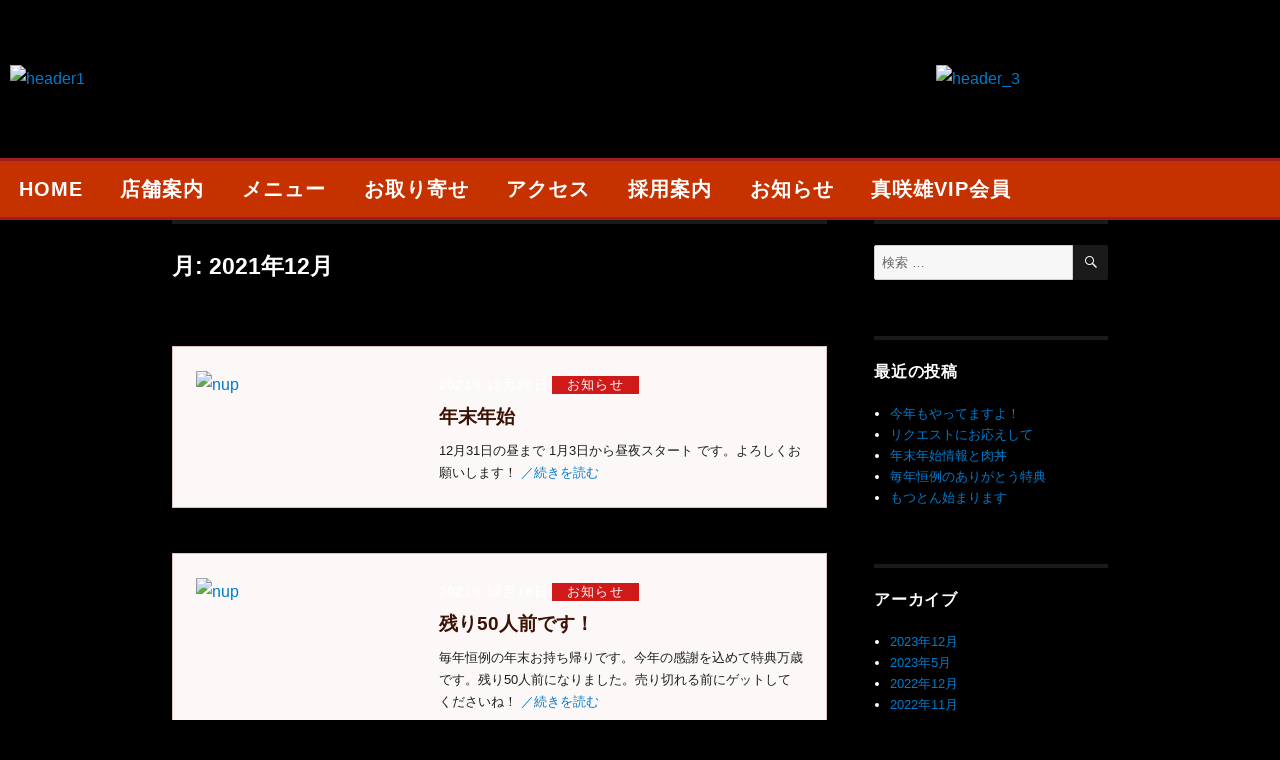

--- FILE ---
content_type: text/html; charset=UTF-8
request_url: https://www.ramen-masao.com/2021/12/
body_size: 10476
content:
<!DOCTYPE html>
<html lang="ja" class="no-js">
<head>
<!-- Google tag (gtag.js) -->
<script async src="https://www.googletagmanager.com/gtag/js?id=G-4DCZS47EQT"></script>
<script>
window.dataLayer = window.dataLayer || [];
function gtag(){dataLayer.push(arguments);}
gtag('js', new Date());
gtag('config', 'G-4DCZS47EQT');
</script>
<meta charset="UTF-8">
<meta name="viewport" content="width=device-width, initial-scale=1">
<link rel="profile" href="http://gmpg.org/xfn/11">
<script>(function(html){html.className = html.className.replace(/\bno-js\b/,'js')})(document.documentElement);</script>
<meta name='robots' content='noindex, follow' />
<!-- This site is optimized with the Yoast SEO plugin v26.8 - https://yoast.com/product/yoast-seo-wordpress/ -->
<title>12月 2021 - 博多とんこつ真咲雄 | 滋賀県草津市の博多本場の豚骨らーめん</title>
<meta property="og:locale" content="ja_JP" />
<meta property="og:type" content="website" />
<meta property="og:title" content="12月 2021 - 博多とんこつ真咲雄 | 滋賀県草津市の博多本場の豚骨らーめん" />
<meta property="og:url" content="https://www.ramen-masao.com/2021/12/" />
<meta property="og:site_name" content="博多とんこつ真咲雄 | 滋賀県草津市の博多本場の豚骨らーめん" />
<meta name="twitter:card" content="summary_large_image" />
<script type="application/ld+json" class="yoast-schema-graph">{"@context":"https://schema.org","@graph":[{"@type":"CollectionPage","@id":"https://www.ramen-masao.com/2021/12/","url":"https://www.ramen-masao.com/2021/12/","name":"12月 2021 - 博多とんこつ真咲雄 | 滋賀県草津市の博多本場の豚骨らーめん","isPartOf":{"@id":"https://www.ramen-masao.com/#website"},"breadcrumb":{"@id":"https://www.ramen-masao.com/2021/12/#breadcrumb"},"inLanguage":"ja"},{"@type":"BreadcrumbList","@id":"https://www.ramen-masao.com/2021/12/#breadcrumb","itemListElement":[{"@type":"ListItem","position":1,"name":"ホーム","item":"https://www.ramen-masao.com/"},{"@type":"ListItem","position":2,"name":"アーカイブ: 12月 2021"}]},{"@type":"WebSite","@id":"https://www.ramen-masao.com/#website","url":"https://www.ramen-masao.com/","name":"博多とんこつ真咲雄 | 滋賀県草津市の博多本場の豚骨らーめん","description":"Just another WordPress site","potentialAction":[{"@type":"SearchAction","target":{"@type":"EntryPoint","urlTemplate":"https://www.ramen-masao.com/?s={search_term_string}"},"query-input":{"@type":"PropertyValueSpecification","valueRequired":true,"valueName":"search_term_string"}}],"inLanguage":"ja"}]}</script>
<!-- / Yoast SEO plugin. -->
<link rel='dns-prefetch' href='//fonts.googleapis.com' />
<link rel="alternate" type="application/rss+xml" title="博多とんこつ真咲雄 | 滋賀県草津市の博多本場の豚骨らーめん &raquo; フィード" href="https://www.ramen-masao.com/feed/" />
<style id='wp-img-auto-sizes-contain-inline-css' type='text/css'>
img:is([sizes=auto i],[sizes^="auto," i]){contain-intrinsic-size:3000px 1500px}
/*# sourceURL=wp-img-auto-sizes-contain-inline-css */
</style>
<link rel='stylesheet' id='wp-block-library-css' href='//www.ramen-masao.com/wp-content/cache/wpfc-minified/1z9scvp8/hk3ct.css' type='text/css' media='all' />
<style id='classic-theme-styles-inline-css' type='text/css'>
/*! This file is auto-generated */
.wp-block-button__link{color:#fff;background-color:#32373c;border-radius:9999px;box-shadow:none;text-decoration:none;padding:calc(.667em + 2px) calc(1.333em + 2px);font-size:1.125em}.wp-block-file__button{background:#32373c;color:#fff;text-decoration:none}
/*# sourceURL=/wp-includes/css/classic-themes.min.css */
</style>
<style id='global-styles-inline-css' type='text/css'>
:root{--wp--preset--aspect-ratio--square: 1;--wp--preset--aspect-ratio--4-3: 4/3;--wp--preset--aspect-ratio--3-4: 3/4;--wp--preset--aspect-ratio--3-2: 3/2;--wp--preset--aspect-ratio--2-3: 2/3;--wp--preset--aspect-ratio--16-9: 16/9;--wp--preset--aspect-ratio--9-16: 9/16;--wp--preset--color--black: #000000;--wp--preset--color--cyan-bluish-gray: #abb8c3;--wp--preset--color--white: #ffffff;--wp--preset--color--pale-pink: #f78da7;--wp--preset--color--vivid-red: #cf2e2e;--wp--preset--color--luminous-vivid-orange: #ff6900;--wp--preset--color--luminous-vivid-amber: #fcb900;--wp--preset--color--light-green-cyan: #7bdcb5;--wp--preset--color--vivid-green-cyan: #00d084;--wp--preset--color--pale-cyan-blue: #8ed1fc;--wp--preset--color--vivid-cyan-blue: #0693e3;--wp--preset--color--vivid-purple: #9b51e0;--wp--preset--gradient--vivid-cyan-blue-to-vivid-purple: linear-gradient(135deg,rgb(6,147,227) 0%,rgb(155,81,224) 100%);--wp--preset--gradient--light-green-cyan-to-vivid-green-cyan: linear-gradient(135deg,rgb(122,220,180) 0%,rgb(0,208,130) 100%);--wp--preset--gradient--luminous-vivid-amber-to-luminous-vivid-orange: linear-gradient(135deg,rgb(252,185,0) 0%,rgb(255,105,0) 100%);--wp--preset--gradient--luminous-vivid-orange-to-vivid-red: linear-gradient(135deg,rgb(255,105,0) 0%,rgb(207,46,46) 100%);--wp--preset--gradient--very-light-gray-to-cyan-bluish-gray: linear-gradient(135deg,rgb(238,238,238) 0%,rgb(169,184,195) 100%);--wp--preset--gradient--cool-to-warm-spectrum: linear-gradient(135deg,rgb(74,234,220) 0%,rgb(151,120,209) 20%,rgb(207,42,186) 40%,rgb(238,44,130) 60%,rgb(251,105,98) 80%,rgb(254,248,76) 100%);--wp--preset--gradient--blush-light-purple: linear-gradient(135deg,rgb(255,206,236) 0%,rgb(152,150,240) 100%);--wp--preset--gradient--blush-bordeaux: linear-gradient(135deg,rgb(254,205,165) 0%,rgb(254,45,45) 50%,rgb(107,0,62) 100%);--wp--preset--gradient--luminous-dusk: linear-gradient(135deg,rgb(255,203,112) 0%,rgb(199,81,192) 50%,rgb(65,88,208) 100%);--wp--preset--gradient--pale-ocean: linear-gradient(135deg,rgb(255,245,203) 0%,rgb(182,227,212) 50%,rgb(51,167,181) 100%);--wp--preset--gradient--electric-grass: linear-gradient(135deg,rgb(202,248,128) 0%,rgb(113,206,126) 100%);--wp--preset--gradient--midnight: linear-gradient(135deg,rgb(2,3,129) 0%,rgb(40,116,252) 100%);--wp--preset--font-size--small: 13px;--wp--preset--font-size--medium: 20px;--wp--preset--font-size--large: 36px;--wp--preset--font-size--x-large: 42px;--wp--preset--spacing--20: 0.44rem;--wp--preset--spacing--30: 0.67rem;--wp--preset--spacing--40: 1rem;--wp--preset--spacing--50: 1.5rem;--wp--preset--spacing--60: 2.25rem;--wp--preset--spacing--70: 3.38rem;--wp--preset--spacing--80: 5.06rem;--wp--preset--shadow--natural: 6px 6px 9px rgba(0, 0, 0, 0.2);--wp--preset--shadow--deep: 12px 12px 50px rgba(0, 0, 0, 0.4);--wp--preset--shadow--sharp: 6px 6px 0px rgba(0, 0, 0, 0.2);--wp--preset--shadow--outlined: 6px 6px 0px -3px rgb(255, 255, 255), 6px 6px rgb(0, 0, 0);--wp--preset--shadow--crisp: 6px 6px 0px rgb(0, 0, 0);}:where(.is-layout-flex){gap: 0.5em;}:where(.is-layout-grid){gap: 0.5em;}body .is-layout-flex{display: flex;}.is-layout-flex{flex-wrap: wrap;align-items: center;}.is-layout-flex > :is(*, div){margin: 0;}body .is-layout-grid{display: grid;}.is-layout-grid > :is(*, div){margin: 0;}:where(.wp-block-columns.is-layout-flex){gap: 2em;}:where(.wp-block-columns.is-layout-grid){gap: 2em;}:where(.wp-block-post-template.is-layout-flex){gap: 1.25em;}:where(.wp-block-post-template.is-layout-grid){gap: 1.25em;}.has-black-color{color: var(--wp--preset--color--black) !important;}.has-cyan-bluish-gray-color{color: var(--wp--preset--color--cyan-bluish-gray) !important;}.has-white-color{color: var(--wp--preset--color--white) !important;}.has-pale-pink-color{color: var(--wp--preset--color--pale-pink) !important;}.has-vivid-red-color{color: var(--wp--preset--color--vivid-red) !important;}.has-luminous-vivid-orange-color{color: var(--wp--preset--color--luminous-vivid-orange) !important;}.has-luminous-vivid-amber-color{color: var(--wp--preset--color--luminous-vivid-amber) !important;}.has-light-green-cyan-color{color: var(--wp--preset--color--light-green-cyan) !important;}.has-vivid-green-cyan-color{color: var(--wp--preset--color--vivid-green-cyan) !important;}.has-pale-cyan-blue-color{color: var(--wp--preset--color--pale-cyan-blue) !important;}.has-vivid-cyan-blue-color{color: var(--wp--preset--color--vivid-cyan-blue) !important;}.has-vivid-purple-color{color: var(--wp--preset--color--vivid-purple) !important;}.has-black-background-color{background-color: var(--wp--preset--color--black) !important;}.has-cyan-bluish-gray-background-color{background-color: var(--wp--preset--color--cyan-bluish-gray) !important;}.has-white-background-color{background-color: var(--wp--preset--color--white) !important;}.has-pale-pink-background-color{background-color: var(--wp--preset--color--pale-pink) !important;}.has-vivid-red-background-color{background-color: var(--wp--preset--color--vivid-red) !important;}.has-luminous-vivid-orange-background-color{background-color: var(--wp--preset--color--luminous-vivid-orange) !important;}.has-luminous-vivid-amber-background-color{background-color: var(--wp--preset--color--luminous-vivid-amber) !important;}.has-light-green-cyan-background-color{background-color: var(--wp--preset--color--light-green-cyan) !important;}.has-vivid-green-cyan-background-color{background-color: var(--wp--preset--color--vivid-green-cyan) !important;}.has-pale-cyan-blue-background-color{background-color: var(--wp--preset--color--pale-cyan-blue) !important;}.has-vivid-cyan-blue-background-color{background-color: var(--wp--preset--color--vivid-cyan-blue) !important;}.has-vivid-purple-background-color{background-color: var(--wp--preset--color--vivid-purple) !important;}.has-black-border-color{border-color: var(--wp--preset--color--black) !important;}.has-cyan-bluish-gray-border-color{border-color: var(--wp--preset--color--cyan-bluish-gray) !important;}.has-white-border-color{border-color: var(--wp--preset--color--white) !important;}.has-pale-pink-border-color{border-color: var(--wp--preset--color--pale-pink) !important;}.has-vivid-red-border-color{border-color: var(--wp--preset--color--vivid-red) !important;}.has-luminous-vivid-orange-border-color{border-color: var(--wp--preset--color--luminous-vivid-orange) !important;}.has-luminous-vivid-amber-border-color{border-color: var(--wp--preset--color--luminous-vivid-amber) !important;}.has-light-green-cyan-border-color{border-color: var(--wp--preset--color--light-green-cyan) !important;}.has-vivid-green-cyan-border-color{border-color: var(--wp--preset--color--vivid-green-cyan) !important;}.has-pale-cyan-blue-border-color{border-color: var(--wp--preset--color--pale-cyan-blue) !important;}.has-vivid-cyan-blue-border-color{border-color: var(--wp--preset--color--vivid-cyan-blue) !important;}.has-vivid-purple-border-color{border-color: var(--wp--preset--color--vivid-purple) !important;}.has-vivid-cyan-blue-to-vivid-purple-gradient-background{background: var(--wp--preset--gradient--vivid-cyan-blue-to-vivid-purple) !important;}.has-light-green-cyan-to-vivid-green-cyan-gradient-background{background: var(--wp--preset--gradient--light-green-cyan-to-vivid-green-cyan) !important;}.has-luminous-vivid-amber-to-luminous-vivid-orange-gradient-background{background: var(--wp--preset--gradient--luminous-vivid-amber-to-luminous-vivid-orange) !important;}.has-luminous-vivid-orange-to-vivid-red-gradient-background{background: var(--wp--preset--gradient--luminous-vivid-orange-to-vivid-red) !important;}.has-very-light-gray-to-cyan-bluish-gray-gradient-background{background: var(--wp--preset--gradient--very-light-gray-to-cyan-bluish-gray) !important;}.has-cool-to-warm-spectrum-gradient-background{background: var(--wp--preset--gradient--cool-to-warm-spectrum) !important;}.has-blush-light-purple-gradient-background{background: var(--wp--preset--gradient--blush-light-purple) !important;}.has-blush-bordeaux-gradient-background{background: var(--wp--preset--gradient--blush-bordeaux) !important;}.has-luminous-dusk-gradient-background{background: var(--wp--preset--gradient--luminous-dusk) !important;}.has-pale-ocean-gradient-background{background: var(--wp--preset--gradient--pale-ocean) !important;}.has-electric-grass-gradient-background{background: var(--wp--preset--gradient--electric-grass) !important;}.has-midnight-gradient-background{background: var(--wp--preset--gradient--midnight) !important;}.has-small-font-size{font-size: var(--wp--preset--font-size--small) !important;}.has-medium-font-size{font-size: var(--wp--preset--font-size--medium) !important;}.has-large-font-size{font-size: var(--wp--preset--font-size--large) !important;}.has-x-large-font-size{font-size: var(--wp--preset--font-size--x-large) !important;}
:where(.wp-block-post-template.is-layout-flex){gap: 1.25em;}:where(.wp-block-post-template.is-layout-grid){gap: 1.25em;}
:where(.wp-block-term-template.is-layout-flex){gap: 1.25em;}:where(.wp-block-term-template.is-layout-grid){gap: 1.25em;}
:where(.wp-block-columns.is-layout-flex){gap: 2em;}:where(.wp-block-columns.is-layout-grid){gap: 2em;}
:root :where(.wp-block-pullquote){font-size: 1.5em;line-height: 1.6;}
/*# sourceURL=global-styles-inline-css */
</style>
<link rel='stylesheet' id='contact-form-7-css' href='//www.ramen-masao.com/wp-content/cache/wpfc-minified/e2dqiw3g/hk3ch.css' type='text/css' media='all' />
<link rel='stylesheet' id='twentysixteen-fonts-css' href='https://fonts.googleapis.com/css?family=Merriweather%3A400%2C700%2C900%2C400italic%2C700italic%2C900italic%7CMontserrat%3A400%2C700%7CInconsolata%3A400&#038;subset=latin%2Clatin-ext' type='text/css' media='all' />
<link rel='stylesheet' id='genericons-css' href='//www.ramen-masao.com/wp-content/cache/wpfc-minified/jqkgc8ig/hk3ch.css' type='text/css' media='all' />
<link rel='stylesheet' id='twentysixteen-style-css' href='//www.ramen-masao.com/wp-content/cache/wpfc-minified/k2y23h6i/hk3ch.css' type='text/css' media='all' />
<link rel='stylesheet' id='wp-featherlight-css' href='//www.ramen-masao.com/wp-content/cache/wpfc-minified/2qg3rzw5/hk3ch.css' type='text/css' media='all' />
<script type="text/javascript" src="https://www.ramen-masao.com/wp-includes/js/jquery/jquery.min.js?ver=3.7.1" id="jquery-core-js"></script>
<script type="text/javascript" src="https://www.ramen-masao.com/wp-includes/js/jquery/jquery-migrate.min.js?ver=3.4.1" id="jquery-migrate-js"></script>
<link rel="https://api.w.org/" href="https://www.ramen-masao.com/wp-json/" /><link rel="EditURI" type="application/rsd+xml" title="RSD" href="https://www.ramen-masao.com/xmlrpc.php?rsd" />
<meta name="generator" content="WordPress 6.9" />
<meta name="generator" content="Elementor 3.34.2; features: additional_custom_breakpoints; settings: css_print_method-external, google_font-enabled, font_display-auto">
<style>
.e-con.e-parent:nth-of-type(n+4):not(.e-lazyloaded):not(.e-no-lazyload),
.e-con.e-parent:nth-of-type(n+4):not(.e-lazyloaded):not(.e-no-lazyload) * {
background-image: none !important;
}
@media screen and (max-height: 1024px) {
.e-con.e-parent:nth-of-type(n+3):not(.e-lazyloaded):not(.e-no-lazyload),
.e-con.e-parent:nth-of-type(n+3):not(.e-lazyloaded):not(.e-no-lazyload) * {
background-image: none !important;
}
}
@media screen and (max-height: 640px) {
.e-con.e-parent:nth-of-type(n+2):not(.e-lazyloaded):not(.e-no-lazyload),
.e-con.e-parent:nth-of-type(n+2):not(.e-lazyloaded):not(.e-no-lazyload) * {
background-image: none !important;
}
}
</style>
<link rel="icon" href="https://www.ramen-masao.com/wp-content/uploads/2020/07/cropped-masao_fab-32x32.png" sizes="32x32" />
<link rel="icon" href="https://www.ramen-masao.com/wp-content/uploads/2020/07/cropped-masao_fab-192x192.png" sizes="192x192" />
<link rel="apple-touch-icon" href="https://www.ramen-masao.com/wp-content/uploads/2020/07/cropped-masao_fab-180x180.png" />
<meta name="msapplication-TileImage" content="https://www.ramen-masao.com/wp-content/uploads/2020/07/cropped-masao_fab-270x270.png" />
</head>
<body class="archive date wp-theme-analogengine wp-featherlight-captions hfeed elementor-default elementor-kit-1173">
<div id="page" class="site">
<div data-elementor-type="section" data-elementor-id="103" class="elementor elementor-103" data-elementor-post-type="elementor_library">
<section class="elementor-section elementor-top-section elementor-element elementor-element-96e314f elementor-section-stretched elementor-section-height-min-height elementor-hidden-phone elementor-section-boxed elementor-section-height-default elementor-section-items-middle" data-id="96e314f" data-element_type="section" data-settings="{&quot;stretch_section&quot;:&quot;section-stretched&quot;,&quot;background_background&quot;:&quot;classic&quot;}">
<div class="elementor-background-overlay"></div>
<div class="elementor-container elementor-column-gap-no">
<div class="elementor-column elementor-col-100 elementor-top-column elementor-element elementor-element-d340aff" data-id="d340aff" data-element_type="column">
<div class="elementor-widget-wrap elementor-element-populated">
<section class="elementor-section elementor-inner-section elementor-element elementor-element-4264f74 elementor-section-boxed elementor-section-height-default elementor-section-height-default" data-id="4264f74" data-element_type="section">
<div class="elementor-container elementor-column-gap-default">
<div class="elementor-column elementor-col-50 elementor-inner-column elementor-element elementor-element-31c9ac7" data-id="31c9ac7" data-element_type="column">
<div class="elementor-widget-wrap elementor-element-populated">
<div class="elementor-element elementor-element-c799387 elementor-widget elementor-widget-image" data-id="c799387" data-element_type="widget" data-widget_type="image.default">
<div class="elementor-widget-container">
<a href="/">
<img src="https://www.ramen-masao.com/wp-content/uploads/2018/04/header1.png" title="header1" alt="header1" loading="lazy" />								</a>
</div>
</div>
</div>
</div>
<div class="elementor-column elementor-col-50 elementor-inner-column elementor-element elementor-element-6a7a291" data-id="6a7a291" data-element_type="column">
<div class="elementor-widget-wrap elementor-element-populated">
<div class="elementor-element elementor-element-ae69e3f elementor-widget elementor-widget-image" data-id="ae69e3f" data-element_type="widget" data-widget_type="image.default">
<div class="elementor-widget-container">
<a href="tel:0775323476">
<img src="https://www.ramen-masao.com/wp-content/uploads/2018/05/header_3.png" title="header_3" alt="header_3" loading="lazy" />								</a>
</div>
</div>
</div>
</div>
</div>
</section>
</div>
</div>
</div>
</section>
<section class="elementor-section elementor-top-section elementor-element elementor-element-ddd12af elementor-section-stretched elementor-hidden-desktop elementor-hidden-tablet elementor-section-boxed elementor-section-height-default elementor-section-height-default" data-id="ddd12af" data-element_type="section" data-settings="{&quot;stretch_section&quot;:&quot;section-stretched&quot;}">
<div class="elementor-container elementor-column-gap-no">
<div class="elementor-column elementor-col-100 elementor-top-column elementor-element elementor-element-221f91d" data-id="221f91d" data-element_type="column">
<div class="elementor-widget-wrap elementor-element-populated">
<div class="elementor-element elementor-element-77d6e7b elementor-widget elementor-widget-image" data-id="77d6e7b" data-element_type="widget" data-widget_type="image.default">
<div class="elementor-widget-container">
<a href="/">
<img src="https://www.ramen-masao.com/wp-content/uploads/2018/04/mb_header4-1.jpg" title="mb_header4" alt="mb_header4" loading="lazy" />								</a>
</div>
</div>
<div class="elementor-element elementor-element-8935e60 elementor-widget elementor-widget-image" data-id="8935e60" data-element_type="widget" data-widget_type="image.default">
<div class="elementor-widget-container">
<a href="tel:077-532-3476">
<img src="https://www.ramen-masao.com/wp-content/uploads/2018/06/mb_header_tel.jpg" title="mb_header_tel" alt="mb_header_tel" loading="lazy" />								</a>
</div>
</div>
</div>
</div>
</div>
</section>
</div>
<div data-elementor-type="section" data-elementor-id="991" class="elementor elementor-991 elementor-bc-flex-widget" data-elementor-post-type="elementor_library">
<section class="elementor-section elementor-top-section elementor-element elementor-element-3de36047 elementor-section-stretched elementor-section-boxed elementor-section-height-default elementor-section-height-default" data-id="3de36047" data-element_type="section" data-settings="{&quot;stretch_section&quot;:&quot;section-stretched&quot;,&quot;background_background&quot;:&quot;classic&quot;}">
<div class="elementor-container elementor-column-gap-no">
<div class="elementor-column elementor-col-100 elementor-top-column elementor-element elementor-element-19eda86b" data-id="19eda86b" data-element_type="column">
<div class="elementor-widget-wrap elementor-element-populated">
<div class="elementor-element elementor-element-5a997790 elementor-nav-menu__align-justify elementor-nav-menu--stretch elementor-nav-menu--dropdown-tablet elementor-nav-menu__text-align-aside elementor-nav-menu--toggle elementor-nav-menu--burger elementor-widget elementor-widget-nav-menu" data-id="5a997790" data-element_type="widget" data-settings="{&quot;full_width&quot;:&quot;stretch&quot;,&quot;layout&quot;:&quot;horizontal&quot;,&quot;submenu_icon&quot;:{&quot;value&quot;:&quot;&lt;i class=\&quot;fas fa-caret-down\&quot; aria-hidden=\&quot;true\&quot;&gt;&lt;\/i&gt;&quot;,&quot;library&quot;:&quot;fa-solid&quot;},&quot;toggle&quot;:&quot;burger&quot;}" data-widget_type="nav-menu.default">
<div class="elementor-widget-container">
<nav aria-label="メニュー" class="elementor-nav-menu--main elementor-nav-menu__container elementor-nav-menu--layout-horizontal e--pointer-background e--animation-fade">
<ul id="menu-1-5a997790" class="elementor-nav-menu"><li class="menu-item menu-item-type-post_type menu-item-object-page menu-item-home menu-item-65"><a href="https://www.ramen-masao.com/" class="elementor-item">HOME</a></li>
<li class="menu-item menu-item-type-post_type menu-item-object-page menu-item-955"><a href="https://www.ramen-masao.com/shop/" class="elementor-item">店舗案内</a></li>
<li class="menu-item menu-item-type-post_type menu-item-object-page menu-item-524"><a href="https://www.ramen-masao.com/menu/" class="elementor-item">メニュー</a></li>
<li class="menu-item menu-item-type-custom menu-item-object-custom menu-item-1165"><a href="https://ramenmasao.buyshop.jp/" class="elementor-item">お取り寄せ</a></li>
<li class="menu-item menu-item-type-post_type menu-item-object-page menu-item-63"><a href="https://www.ramen-masao.com/access/" class="elementor-item">アクセス</a></li>
<li class="menu-item menu-item-type-post_type menu-item-object-page menu-item-930"><a href="https://www.ramen-masao.com/recruit/" class="elementor-item">採用案内</a></li>
<li class="menu-item menu-item-type-taxonomy menu-item-object-category menu-item-has-children menu-item-1070"><a href="https://www.ramen-masao.com/category/news/" class="elementor-item">お知らせ</a>
<ul class="sub-menu elementor-nav-menu--dropdown">
<li class="menu-item menu-item-type-taxonomy menu-item-object-category menu-item-1113"><a href="https://www.ramen-masao.com/category/news/" class="elementor-sub-item">お知らせ</a></li>
<li class="menu-item menu-item-type-taxonomy menu-item-object-category menu-item-1071"><a href="https://www.ramen-masao.com/category/blog/" class="elementor-sub-item">ブログ</a></li>
</ul>
</li>
<li class="menu-item menu-item-type-post_type menu-item-object-page menu-item-1114"><a href="https://www.ramen-masao.com/mail-magazine/" class="elementor-item">真咲雄VIP会員</a></li>
</ul>			</nav>
<div class="elementor-menu-toggle" role="button" tabindex="0" aria-label="Menu Toggle" aria-expanded="false">
<i aria-hidden="true" role="presentation" class="elementor-menu-toggle__icon--open eicon-menu-bar"></i><i aria-hidden="true" role="presentation" class="elementor-menu-toggle__icon--close eicon-close"></i>		</div>
<nav class="elementor-nav-menu--dropdown elementor-nav-menu__container" aria-hidden="true">
<ul id="menu-2-5a997790" class="elementor-nav-menu"><li class="menu-item menu-item-type-post_type menu-item-object-page menu-item-home menu-item-65"><a href="https://www.ramen-masao.com/" class="elementor-item" tabindex="-1">HOME</a></li>
<li class="menu-item menu-item-type-post_type menu-item-object-page menu-item-955"><a href="https://www.ramen-masao.com/shop/" class="elementor-item" tabindex="-1">店舗案内</a></li>
<li class="menu-item menu-item-type-post_type menu-item-object-page menu-item-524"><a href="https://www.ramen-masao.com/menu/" class="elementor-item" tabindex="-1">メニュー</a></li>
<li class="menu-item menu-item-type-custom menu-item-object-custom menu-item-1165"><a href="https://ramenmasao.buyshop.jp/" class="elementor-item" tabindex="-1">お取り寄せ</a></li>
<li class="menu-item menu-item-type-post_type menu-item-object-page menu-item-63"><a href="https://www.ramen-masao.com/access/" class="elementor-item" tabindex="-1">アクセス</a></li>
<li class="menu-item menu-item-type-post_type menu-item-object-page menu-item-930"><a href="https://www.ramen-masao.com/recruit/" class="elementor-item" tabindex="-1">採用案内</a></li>
<li class="menu-item menu-item-type-taxonomy menu-item-object-category menu-item-has-children menu-item-1070"><a href="https://www.ramen-masao.com/category/news/" class="elementor-item" tabindex="-1">お知らせ</a>
<ul class="sub-menu elementor-nav-menu--dropdown">
<li class="menu-item menu-item-type-taxonomy menu-item-object-category menu-item-1113"><a href="https://www.ramen-masao.com/category/news/" class="elementor-sub-item" tabindex="-1">お知らせ</a></li>
<li class="menu-item menu-item-type-taxonomy menu-item-object-category menu-item-1071"><a href="https://www.ramen-masao.com/category/blog/" class="elementor-sub-item" tabindex="-1">ブログ</a></li>
</ul>
</li>
<li class="menu-item menu-item-type-post_type menu-item-object-page menu-item-1114"><a href="https://www.ramen-masao.com/mail-magazine/" class="elementor-item" tabindex="-1">真咲雄VIP会員</a></li>
</ul>			</nav>
</div>
</div>
</div>
</div>
</div>
</section>
</div>
<div class="site-inner">
<div id="content" class="site-content">
<div id="primary" class="content-area">
<main id="main" class="site-main" role="main">
<header class="page-header">
<h1 class="page-title">月: <span>2021年12月</span></h1>			</header><!-- .page-header -->
<article id="post-1347" class="post-1347 post type-post status-publish format-standard hentry category-news">
<div id="newsbox_t">
<li>
<div class="img">
<a href="https://www.ramen-masao.com/%e5%b9%b4%e6%9c%ab%e5%b9%b4%e5%a7%8b/"><img fetchpriority="high" src="https://www.ramen-masao.com/wp-content/themes/analogengine/images/nup.jpg" alt="nup" width="300" height="200" /></a>
</div><!-- img -->
<div class="desc">
<time itemprop="startDate" class="entry-date" datetime="2021-12-26T03:57:20+00:00" pubdate="pubdate">2021年12月26日</time>
<a href="https://www.ramen-masao.com/category/news" class="lcat lcats6" itemprop="keywords">お知らせ</a>
<a href="https://www.ramen-masao.com/%e5%b9%b4%e6%9c%ab%e5%b9%b4%e5%a7%8b/"rel="bookmark" class="title">年末年始</a>
<div class="content">12月31日の昼まで
1月3日から昼夜スタート
です。よろしくお願いします！		<a href="https://www.ramen-masao.com/%e5%b9%b4%e6%9c%ab%e5%b9%b4%e5%a7%8b/"rel="bookmark" class="continue">／続きを読む</a>
</div>
</div><!-- desc -->
</li>
</div><!-- newsbox_t -->
</article><!-- #post-## -->
<article id="post-1345" class="post-1345 post type-post status-publish format-standard hentry category-news">
<div id="newsbox_t">
<li>
<div class="img">
<a href="https://www.ramen-masao.com/%e6%ae%8b%e3%82%8a50%e4%ba%ba%e5%89%8d%e3%81%a7%e3%81%99%ef%bc%81/"><img fetchpriority="high" src="https://www.ramen-masao.com/wp-content/themes/analogengine/images/nup.jpg" alt="nup" width="300" height="200" /></a>
</div><!-- img -->
<div class="desc">
<time itemprop="startDate" class="entry-date" datetime="2021-12-18T21:01:46+00:00" pubdate="pubdate">2021年12月18日</time>
<a href="https://www.ramen-masao.com/category/news" class="lcat lcats6" itemprop="keywords">お知らせ</a>
<a href="https://www.ramen-masao.com/%e6%ae%8b%e3%82%8a50%e4%ba%ba%e5%89%8d%e3%81%a7%e3%81%99%ef%bc%81/"rel="bookmark" class="title">残り50人前です！</a>
<div class="content">毎年恒例の年末お持ち帰りです。今年の感謝を込めて特典万歳です。残り50人前になりました。売り切れる前にゲットしてくださいね！		<a href="https://www.ramen-masao.com/%e6%ae%8b%e3%82%8a50%e4%ba%ba%e5%89%8d%e3%81%a7%e3%81%99%ef%bc%81/"rel="bookmark" class="continue">／続きを読む</a>
</div>
</div><!-- desc -->
</li>
</div><!-- newsbox_t -->
</article><!-- #post-## -->
</main><!-- .site-main -->
</div><!-- .content-area -->
<aside id="secondary" class="sidebar widget-area" role="complementary">
<section id="search-2" class="widget widget_search">
<form role="search" method="get" class="search-form" action="https://www.ramen-masao.com/">
<label>
<span class="screen-reader-text">検索:</span>
<input type="search" class="search-field" placeholder="検索 &hellip;" value="" name="s" />
</label>
<button type="submit" class="search-submit"><span class="screen-reader-text">検索</span></button>
</form>
</section>
<section id="recent-posts-2" class="widget widget_recent_entries">
<h2 class="widget-title">最近の投稿</h2>
<ul>
<li>
<a href="https://www.ramen-masao.com/%e4%bb%8a%e5%b9%b4%e3%82%82%e3%82%84%e3%81%a3%e3%81%a6%e3%81%be%e3%81%99%e3%82%88%ef%bc%81/">今年もやってますよ！</a>
</li>
<li>
<a href="https://www.ramen-masao.com/%e3%83%aa%e3%82%af%e3%82%a8%e3%82%b9%e3%83%88%e3%81%ab%e3%81%8a%e5%bf%9c%e3%81%88%e3%81%97%e3%81%a6/">リクエストにお応えして</a>
</li>
<li>
<a href="https://www.ramen-masao.com/%e5%b9%b4%e6%9c%ab%e5%b9%b4%e5%a7%8b%e6%83%85%e5%a0%b1%e3%81%a8%e8%82%89%e4%b8%bc/">年末年始情報と肉丼</a>
</li>
<li>
<a href="https://www.ramen-masao.com/%e6%af%8e%e5%b9%b4%e6%81%92%e4%be%8b%e3%81%ae%e3%81%82%e3%82%8a%e3%81%8c%e3%81%a8%e3%81%86%e7%89%b9%e5%85%b8/">毎年恒例のありがとう特典</a>
</li>
<li>
<a href="https://www.ramen-masao.com/%e3%82%82%e3%81%a4%e3%81%a8%e3%82%93%e5%a7%8b%e3%81%be%e3%82%8a%e3%81%be%e3%81%99/">もつとん始まります</a>
</li>
</ul>
</section><section id="archives-2" class="widget widget_archive"><h2 class="widget-title">アーカイブ</h2>
<ul>
<li><a href='https://www.ramen-masao.com/2023/12/'>2023年12月</a></li>
<li><a href='https://www.ramen-masao.com/2023/05/'>2023年5月</a></li>
<li><a href='https://www.ramen-masao.com/2022/12/'>2022年12月</a></li>
<li><a href='https://www.ramen-masao.com/2022/11/'>2022年11月</a></li>
<li><a href='https://www.ramen-masao.com/2022/10/'>2022年10月</a></li>
<li><a href='https://www.ramen-masao.com/2022/05/'>2022年5月</a></li>
<li><a href='https://www.ramen-masao.com/2022/04/'>2022年4月</a></li>
<li><a href='https://www.ramen-masao.com/2022/03/'>2022年3月</a></li>
<li><a href='https://www.ramen-masao.com/2022/01/'>2022年1月</a></li>
<li><a href='https://www.ramen-masao.com/2021/12/' aria-current="page">2021年12月</a></li>
<li><a href='https://www.ramen-masao.com/2021/01/'>2021年1月</a></li>
<li><a href='https://www.ramen-masao.com/2020/12/'>2020年12月</a></li>
<li><a href='https://www.ramen-masao.com/2020/11/'>2020年11月</a></li>
<li><a href='https://www.ramen-masao.com/2020/10/'>2020年10月</a></li>
<li><a href='https://www.ramen-masao.com/2020/09/'>2020年9月</a></li>
<li><a href='https://www.ramen-masao.com/2020/08/'>2020年8月</a></li>
<li><a href='https://www.ramen-masao.com/2020/06/'>2020年6月</a></li>
<li><a href='https://www.ramen-masao.com/2020/05/'>2020年5月</a></li>
<li><a href='https://www.ramen-masao.com/2020/03/'>2020年3月</a></li>
<li><a href='https://www.ramen-masao.com/2020/02/'>2020年2月</a></li>
<li><a href='https://www.ramen-masao.com/2020/01/'>2020年1月</a></li>
<li><a href='https://www.ramen-masao.com/2019/12/'>2019年12月</a></li>
<li><a href='https://www.ramen-masao.com/2019/11/'>2019年11月</a></li>
<li><a href='https://www.ramen-masao.com/2019/09/'>2019年9月</a></li>
<li><a href='https://www.ramen-masao.com/2019/08/'>2019年8月</a></li>
<li><a href='https://www.ramen-masao.com/2019/07/'>2019年7月</a></li>
<li><a href='https://www.ramen-masao.com/2019/06/'>2019年6月</a></li>
<li><a href='https://www.ramen-masao.com/2018/10/'>2018年10月</a></li>
<li><a href='https://www.ramen-masao.com/2018/07/'>2018年7月</a></li>
</ul>
</section><section id="categories-2" class="widget widget_categories"><h2 class="widget-title">カテゴリー</h2>
<ul>
<li class="cat-item cat-item-6"><a href="https://www.ramen-masao.com/category/news/">お知らせ</a>
</li>
<li class="cat-item cat-item-5"><a href="https://www.ramen-masao.com/category/blog/">ブログ</a>
</li>
</ul>
</section><section id="meta-2" class="widget widget_meta"><h2 class="widget-title">メタ情報</h2>
<ul>
<li><a rel="nofollow" href="https://www.ramen-masao.com/wp-login.php">ログイン</a></li>
<li><a href="https://www.ramen-masao.com/feed/">投稿フィード</a></li>
<li><a href="https://www.ramen-masao.com/comments/feed/">コメントフィード</a></li>
<li><a href="https://ja.wordpress.org/">WordPress.org</a></li>
</ul>
</section>	</aside><!-- .sidebar .widget-area -->

</div><!-- .site-content -->
<div data-elementor-type="section" data-elementor-id="137" class="elementor elementor-137" data-elementor-post-type="elementor_library">
<section class="elementor-section elementor-top-section elementor-element elementor-element-84c2179 elementor-section-stretched elementor-section-boxed elementor-section-height-default elementor-section-height-default" data-id="84c2179" data-element_type="section" data-settings="{&quot;stretch_section&quot;:&quot;section-stretched&quot;,&quot;background_background&quot;:&quot;classic&quot;}">
<div class="elementor-background-overlay"></div>
<div class="elementor-container elementor-column-gap-default">
<div class="elementor-column elementor-col-100 elementor-top-column elementor-element elementor-element-30548f8" data-id="30548f8" data-element_type="column">
<div class="elementor-widget-wrap elementor-element-populated">
<section class="elementor-section elementor-inner-section elementor-element elementor-element-8623370 elementor-section-boxed elementor-section-height-default elementor-section-height-default" data-id="8623370" data-element_type="section">
<div class="elementor-container elementor-column-gap-no">
<div class="elementor-column elementor-col-33 elementor-inner-column elementor-element elementor-element-e3b88ab" data-id="e3b88ab" data-element_type="column">
<div class="elementor-widget-wrap elementor-element-populated">
<div class="elementor-element elementor-element-5565c19 elementor-widget elementor-widget-image" data-id="5565c19" data-element_type="widget" data-widget_type="image.default">
<div class="elementor-widget-container">
<a href="/">
<img src="https://www.ramen-masao.com/wp-content/uploads/2018/04/footer1.png" title="footer1" alt="footer1" loading="lazy" />								</a>
</div>
</div>
</div>
</div>
<div class="elementor-column elementor-col-33 elementor-inner-column elementor-element elementor-element-6599fa1" data-id="6599fa1" data-element_type="column">
<div class="elementor-widget-wrap elementor-element-populated">
<div class="elementor-element elementor-element-a0b6257 elementor-widget elementor-widget-image" data-id="a0b6257" data-element_type="widget" data-widget_type="image.default">
<div class="elementor-widget-container">
<img src="https://www.ramen-masao.com/wp-content/uploads/2018/05/footer-time.png" title="footer-time" alt="footer-time" loading="lazy" />															</div>
</div>
</div>
</div>
<div class="elementor-column elementor-col-33 elementor-inner-column elementor-element elementor-element-de8a03c" data-id="de8a03c" data-element_type="column">
<div class="elementor-widget-wrap elementor-element-populated">
<div class="elementor-element elementor-element-2aa7837 elementor-hidden-desktop elementor-hidden-tablet elementor-widget elementor-widget-spacer" data-id="2aa7837" data-element_type="widget" data-widget_type="spacer.default">
<div class="elementor-widget-container">
<div class="elementor-spacer">
<div class="elementor-spacer-inner"></div>
</div>
</div>
</div>
<div class="elementor-element elementor-element-2e8cd8f elementor-widget elementor-widget-image" data-id="2e8cd8f" data-element_type="widget" data-widget_type="image.default">
<div class="elementor-widget-container">
<img src="https://www.ramen-masao.com/wp-content/uploads/2018/05/footer_4.png" title="footer_4" alt="footer_4" loading="lazy" />															</div>
</div>
</div>
</div>
</div>
</section>
</div>
</div>
</div>
</section>
</div>
</div><!-- .site-inner -->
</div><!-- .site -->
<script type="speculationrules">
{"prefetch":[{"source":"document","where":{"and":[{"href_matches":"/*"},{"not":{"href_matches":["/wp-*.php","/wp-admin/*","/wp-content/uploads/*","/wp-content/*","/wp-content/plugins/*","/wp-content/themes/analogengine/*","/*\\?(.+)"]}},{"not":{"selector_matches":"a[rel~=\"nofollow\"]"}},{"not":{"selector_matches":".no-prefetch, .no-prefetch a"}}]},"eagerness":"conservative"}]}
</script>
<script>
const lazyloadRunObserver = () => {
const lazyloadBackgrounds = document.querySelectorAll( `.e-con.e-parent:not(.e-lazyloaded)` );
const lazyloadBackgroundObserver = new IntersectionObserver( ( entries ) => {
entries.forEach( ( entry ) => {
if ( entry.isIntersecting ) {
let lazyloadBackground = entry.target;
if( lazyloadBackground ) {
lazyloadBackground.classList.add( 'e-lazyloaded' );
}
lazyloadBackgroundObserver.unobserve( entry.target );
}
});
}, { rootMargin: '200px 0px 200px 0px' } );
lazyloadBackgrounds.forEach( ( lazyloadBackground ) => {
lazyloadBackgroundObserver.observe( lazyloadBackground );
} );
};
const events = [
'DOMContentLoaded',
'elementor/lazyload/observe',
];
events.forEach( ( event ) => {
document.addEventListener( event, lazyloadRunObserver );
} );
</script>
<link rel='stylesheet' id='elementor-frontend-css' href='//www.ramen-masao.com/wp-content/cache/wpfc-minified/kwp9u7r1/hk3ch.css' type='text/css' media='all' />
<link rel='stylesheet' id='elementor-post-103-css' href='https://www.ramen-masao.com/wp-content/uploads/elementor/css/post-103.css?ver=1768947115' type='text/css' media='all' />
<link rel='stylesheet' id='elementor-post-991-css' href='https://www.ramen-masao.com/wp-content/uploads/elementor/css/post-991.css?ver=1768946836' type='text/css' media='all' />
<link rel='stylesheet' id='widget-nav-menu-css' href='//www.ramen-masao.com/wp-content/cache/wpfc-minified/mkpnp93b/hk3ch.css' type='text/css' media='all' />
<link rel='stylesheet' id='elementor-post-137-css' href='https://www.ramen-masao.com/wp-content/uploads/elementor/css/post-137.css?ver=1768946836' type='text/css' media='all' />
<link rel='stylesheet' id='elementor-icons-css' href='//www.ramen-masao.com/wp-content/cache/wpfc-minified/k0dzlaqm/hk3ch.css' type='text/css' media='all' />
<link rel='stylesheet' id='elementor-post-1173-css' href='https://www.ramen-masao.com/wp-content/uploads/elementor/css/post-1173.css?ver=1768946836' type='text/css' media='all' />
<link rel='stylesheet' id='font-awesome-5-all-css' href='//www.ramen-masao.com/wp-content/cache/wpfc-minified/l9riud8r/hk3ch.css' type='text/css' media='all' />
<link rel='stylesheet' id='font-awesome-4-shim-css' href='//www.ramen-masao.com/wp-content/cache/wpfc-minified/8uebooon/hk3ch.css' type='text/css' media='all' />
<link rel='stylesheet' id='elementor-gf-local-roboto-css' href='//www.ramen-masao.com/wp-content/cache/wpfc-minified/893mpqcn/hk3ch.css' type='text/css' media='all' />
<link rel='stylesheet' id='elementor-gf-local-robotoslab-css' href='//www.ramen-masao.com/wp-content/cache/wpfc-minified/q6vbm5qv/hk3ch.css' type='text/css' media='all' />
<link rel='stylesheet' id='elementor-icons-shared-0-css' href='//www.ramen-masao.com/wp-content/cache/wpfc-minified/q7edv3ki/hk3ch.css' type='text/css' media='all' />
<link rel='stylesheet' id='elementor-icons-fa-solid-css' href='//www.ramen-masao.com/wp-content/cache/wpfc-minified/dq230x20/hk3ch.css' type='text/css' media='all' />
<script type="text/javascript" src="https://www.ramen-masao.com/wp-includes/js/dist/hooks.min.js?ver=dd5603f07f9220ed27f1" id="wp-hooks-js"></script>
<script type="text/javascript" src="https://www.ramen-masao.com/wp-includes/js/dist/i18n.min.js?ver=c26c3dc7bed366793375" id="wp-i18n-js"></script>
<script type="text/javascript" id="wp-i18n-js-after">
/* <![CDATA[ */
wp.i18n.setLocaleData( { 'text direction\u0004ltr': [ 'ltr' ] } );
//# sourceURL=wp-i18n-js-after
/* ]]> */
</script>
<script type="text/javascript" src="https://www.ramen-masao.com/wp-content/plugins/contact-form-7/includes/swv/js/index.js?ver=6.1.4" id="swv-js"></script>
<script type="text/javascript" id="contact-form-7-js-translations">
/* <![CDATA[ */
( function( domain, translations ) {
var localeData = translations.locale_data[ domain ] || translations.locale_data.messages;
localeData[""].domain = domain;
wp.i18n.setLocaleData( localeData, domain );
} )( "contact-form-7", {"translation-revision-date":"2025-11-30 08:12:23+0000","generator":"GlotPress\/4.0.3","domain":"messages","locale_data":{"messages":{"":{"domain":"messages","plural-forms":"nplurals=1; plural=0;","lang":"ja_JP"},"This contact form is placed in the wrong place.":["\u3053\u306e\u30b3\u30f3\u30bf\u30af\u30c8\u30d5\u30a9\u30fc\u30e0\u306f\u9593\u9055\u3063\u305f\u4f4d\u7f6e\u306b\u7f6e\u304b\u308c\u3066\u3044\u307e\u3059\u3002"],"Error:":["\u30a8\u30e9\u30fc:"]}},"comment":{"reference":"includes\/js\/index.js"}} );
//# sourceURL=contact-form-7-js-translations
/* ]]> */
</script>
<script type="text/javascript" id="contact-form-7-js-before">
/* <![CDATA[ */
var wpcf7 = {
"api": {
"root": "https:\/\/www.ramen-masao.com\/wp-json\/",
"namespace": "contact-form-7\/v1"
}
};
//# sourceURL=contact-form-7-js-before
/* ]]> */
</script>
<script type="text/javascript" src="https://www.ramen-masao.com/wp-content/plugins/contact-form-7/includes/js/index.js?ver=6.1.4" id="contact-form-7-js"></script>
<script type="text/javascript" src="https://www.ramen-masao.com/wp-content/themes/analogengine/js/skip-link-focus-fix.js?ver=20160816" id="twentysixteen-skip-link-focus-fix-js"></script>
<script type="text/javascript" id="twentysixteen-script-js-extra">
/* <![CDATA[ */
var screenReaderText = {"expand":"\u30b5\u30d6\u30e1\u30cb\u30e5\u30fc\u3092\u5c55\u958b","collapse":"\u30b5\u30d6\u30e1\u30cb\u30e5\u30fc\u3092\u9589\u3058\u308b"};
//# sourceURL=twentysixteen-script-js-extra
/* ]]> */
</script>
<script type="text/javascript" src="https://www.ramen-masao.com/wp-content/themes/analogengine/js/functions.js?ver=20160816" id="twentysixteen-script-js"></script>
<script type="text/javascript" src="https://www.ramen-masao.com/wp-content/plugins/wp-featherlight/js/wpFeatherlight.pkgd.min.js?ver=1.3.4" id="wp-featherlight-js"></script>
<script type="text/javascript" src="https://www.ramen-masao.com/wp-content/plugins/elementor-pro/assets/lib/smartmenus/jquery.smartmenus.min.js?ver=1.2.1" id="smartmenus-js"></script>
<script type="text/javascript" src="https://www.ramen-masao.com/wp-content/plugins/elementor/assets/js/webpack.runtime.min.js?ver=3.34.2" id="elementor-webpack-runtime-js"></script>
<script type="text/javascript" src="https://www.ramen-masao.com/wp-content/plugins/elementor/assets/js/frontend-modules.min.js?ver=3.34.2" id="elementor-frontend-modules-js"></script>
<script type="text/javascript" src="https://www.ramen-masao.com/wp-includes/js/jquery/ui/core.min.js?ver=1.13.3" id="jquery-ui-core-js"></script>
<script type="text/javascript" id="elementor-frontend-js-before">
/* <![CDATA[ */
var elementorFrontendConfig = {"environmentMode":{"edit":false,"wpPreview":false,"isScriptDebug":false},"i18n":{"shareOnFacebook":"Facebook \u3067\u5171\u6709","shareOnTwitter":"Twitter \u3067\u5171\u6709","pinIt":"\u30d4\u30f3\u3059\u308b","download":"\u30c0\u30a6\u30f3\u30ed\u30fc\u30c9","downloadImage":"\u753b\u50cf\u3092\u30c0\u30a6\u30f3\u30ed\u30fc\u30c9","fullscreen":"\u30d5\u30eb\u30b9\u30af\u30ea\u30fc\u30f3","zoom":"\u30ba\u30fc\u30e0","share":"\u30b7\u30a7\u30a2","playVideo":"\u52d5\u753b\u518d\u751f","previous":"\u524d","next":"\u6b21","close":"\u9589\u3058\u308b","a11yCarouselPrevSlideMessage":"\u524d\u306e\u30b9\u30e9\u30a4\u30c9","a11yCarouselNextSlideMessage":"\u6b21\u306e\u30b9\u30e9\u30a4\u30c9","a11yCarouselFirstSlideMessage":"This is the first slide","a11yCarouselLastSlideMessage":"This is the last slide","a11yCarouselPaginationBulletMessage":"\u30b9\u30e9\u30a4\u30c9\u306b\u79fb\u52d5"},"is_rtl":false,"breakpoints":{"xs":0,"sm":480,"md":768,"lg":1025,"xl":1440,"xxl":1600},"responsive":{"breakpoints":{"mobile":{"label":"\u30e2\u30d0\u30a4\u30eb\u7e26\u5411\u304d","value":767,"default_value":767,"direction":"max","is_enabled":true},"mobile_extra":{"label":"\u30e2\u30d0\u30a4\u30eb\u6a2a\u5411\u304d","value":880,"default_value":880,"direction":"max","is_enabled":false},"tablet":{"label":"\u30bf\u30d6\u30ec\u30c3\u30c8\u7e26\u30ec\u30a4\u30a2\u30a6\u30c8","value":1024,"default_value":1024,"direction":"max","is_enabled":true},"tablet_extra":{"label":"\u30bf\u30d6\u30ec\u30c3\u30c8\u6a2a\u30ec\u30a4\u30a2\u30a6\u30c8","value":1200,"default_value":1200,"direction":"max","is_enabled":false},"laptop":{"label":"\u30ce\u30fc\u30c8\u30d1\u30bd\u30b3\u30f3","value":1366,"default_value":1366,"direction":"max","is_enabled":false},"widescreen":{"label":"\u30ef\u30a4\u30c9\u30b9\u30af\u30ea\u30fc\u30f3","value":2400,"default_value":2400,"direction":"min","is_enabled":false}},"hasCustomBreakpoints":false},"version":"3.34.2","is_static":false,"experimentalFeatures":{"additional_custom_breakpoints":true,"theme_builder_v2":true,"home_screen":true,"global_classes_should_enforce_capabilities":true,"e_variables":true,"cloud-library":true,"e_opt_in_v4_page":true,"e_interactions":true,"e_editor_one":true,"import-export-customization":true,"e_pro_variables":true},"urls":{"assets":"https:\/\/www.ramen-masao.com\/wp-content\/plugins\/elementor\/assets\/","ajaxurl":"https:\/\/www.ramen-masao.com\/wp-admin\/admin-ajax.php","uploadUrl":"https:\/\/www.ramen-masao.com\/wp-content\/uploads"},"nonces":{"floatingButtonsClickTracking":"3437e38f05"},"swiperClass":"swiper","settings":{"editorPreferences":[]},"kit":{"global_image_lightbox":"yes","active_breakpoints":["viewport_mobile","viewport_tablet"],"lightbox_enable_counter":"yes","lightbox_enable_fullscreen":"yes","lightbox_enable_zoom":"yes","lightbox_enable_share":"yes","lightbox_title_src":"title","lightbox_description_src":"description"},"post":{"id":0,"title":"12\u6708 2021 - \u535a\u591a\u3068\u3093\u3053\u3064\u771f\u54b2\u96c4 | \u6ecb\u8cc0\u770c\u8349\u6d25\u5e02\u306e\u535a\u591a\u672c\u5834\u306e\u8c5a\u9aa8\u3089\u30fc\u3081\u3093","excerpt":""}};
//# sourceURL=elementor-frontend-js-before
/* ]]> */
</script>
<script type="text/javascript" src="https://www.ramen-masao.com/wp-content/plugins/elementor/assets/js/frontend.min.js?ver=3.34.2" id="elementor-frontend-js"></script>
<script type="text/javascript" src="https://www.ramen-masao.com/wp-content/plugins/elementor/assets/lib/font-awesome/js/v4-shims.min.js?ver=3.34.2" id="font-awesome-4-shim-js"></script>
<script type="text/javascript" src="https://www.ramen-masao.com/wp-content/plugins/elementor-pro/assets/js/webpack-pro.runtime.min.js?ver=3.34.0" id="elementor-pro-webpack-runtime-js"></script>
<script type="text/javascript" id="elementor-pro-frontend-js-before">
/* <![CDATA[ */
var ElementorProFrontendConfig = {"ajaxurl":"https:\/\/www.ramen-masao.com\/wp-admin\/admin-ajax.php","nonce":"8c81a46db1","urls":{"assets":"https:\/\/www.ramen-masao.com\/wp-content\/plugins\/elementor-pro\/assets\/","rest":"https:\/\/www.ramen-masao.com\/wp-json\/"},"settings":{"lazy_load_background_images":true},"popup":{"hasPopUps":false},"shareButtonsNetworks":{"facebook":{"title":"Facebook","has_counter":true},"twitter":{"title":"Twitter"},"linkedin":{"title":"LinkedIn","has_counter":true},"pinterest":{"title":"Pinterest","has_counter":true},"reddit":{"title":"Reddit","has_counter":true},"vk":{"title":"VK","has_counter":true},"odnoklassniki":{"title":"OK","has_counter":true},"tumblr":{"title":"Tumblr"},"digg":{"title":"Digg"},"skype":{"title":"Skype"},"stumbleupon":{"title":"StumbleUpon","has_counter":true},"mix":{"title":"Mix"},"telegram":{"title":"Telegram"},"pocket":{"title":"Pocket","has_counter":true},"xing":{"title":"XING","has_counter":true},"whatsapp":{"title":"WhatsApp"},"email":{"title":"Email"},"print":{"title":"Print"},"x-twitter":{"title":"X"},"threads":{"title":"Threads"}},"facebook_sdk":{"lang":"ja","app_id":""},"lottie":{"defaultAnimationUrl":"https:\/\/www.ramen-masao.com\/wp-content\/plugins\/elementor-pro\/modules\/lottie\/assets\/animations\/default.json"}};
//# sourceURL=elementor-pro-frontend-js-before
/* ]]> */
</script>
<script type="text/javascript" src="https://www.ramen-masao.com/wp-content/plugins/elementor-pro/assets/js/frontend.min.js?ver=3.34.0" id="elementor-pro-frontend-js"></script>
<script type="text/javascript" src="https://www.ramen-masao.com/wp-content/plugins/elementor-pro/assets/js/elements-handlers.min.js?ver=3.34.0" id="pro-elements-handlers-js"></script>
</body>
</html><!-- WP Fastest Cache file was created in 1.667 seconds, on January 20, 2026 @ 11:28 pm -->

--- FILE ---
content_type: text/css
request_url: https://www.ramen-masao.com/wp-content/uploads/elementor/css/post-103.css?ver=1768947115
body_size: 206
content:
.elementor-103 .elementor-element.elementor-element-96e314f:not(.elementor-motion-effects-element-type-background), .elementor-103 .elementor-element.elementor-element-96e314f > .elementor-motion-effects-container > .elementor-motion-effects-layer{background-image:url("https://www.ramen-masao.com/wp-content/uploads/2018/04/header_bg.jpg");background-position:center center;background-repeat:no-repeat;}.elementor-103 .elementor-element.elementor-element-96e314f > .elementor-background-overlay{background-color:#020202;opacity:0.5;transition:background 0.3s, border-radius 0.3s, opacity 0.3s;}.elementor-103 .elementor-element.elementor-element-96e314f > .elementor-container{min-height:158px;}.elementor-103 .elementor-element.elementor-element-96e314f{transition:background 0.3s, border 0.3s, border-radius 0.3s, box-shadow 0.3s;}.elementor-103 .elementor-element.elementor-element-c799387{text-align:start;}.elementor-103 .elementor-element.elementor-element-ae69e3f{text-align:end;}

--- FILE ---
content_type: text/css
request_url: https://www.ramen-masao.com/wp-content/uploads/elementor/css/post-991.css?ver=1768946836
body_size: 398
content:
.elementor-991 .elementor-element.elementor-element-3de36047:not(.elementor-motion-effects-element-type-background), .elementor-991 .elementor-element.elementor-element-3de36047 > .elementor-motion-effects-container > .elementor-motion-effects-layer{background-color:#c63100;}.elementor-991 .elementor-element.elementor-element-3de36047{border-style:solid;border-width:3px 0px 3px 0px;border-color:#9b1f1f;transition:background 0.3s, border 0.3s, border-radius 0.3s, box-shadow 0.3s;margin-top:0%;margin-bottom:0%;padding:0px 0px 0px 0px;z-index:1;}.elementor-991 .elementor-element.elementor-element-3de36047 > .elementor-background-overlay{transition:background 0.3s, border-radius 0.3s, opacity 0.3s;}.elementor-991 .elementor-element.elementor-element-5a997790 .elementor-menu-toggle{margin:0 auto;background-color:rgba(0,0,0,0);}.elementor-991 .elementor-element.elementor-element-5a997790 .elementor-nav-menu .elementor-item{font-size:20px;font-weight:bold;letter-spacing:1px;}.elementor-991 .elementor-element.elementor-element-5a997790 .elementor-nav-menu--main .elementor-item{color:#ffffff;fill:#ffffff;padding-left:12px;padding-right:12px;padding-top:18px;padding-bottom:18px;}.elementor-991 .elementor-element.elementor-element-5a997790 .elementor-nav-menu--main .elementor-item:hover,
					.elementor-991 .elementor-element.elementor-element-5a997790 .elementor-nav-menu--main .elementor-item.elementor-item-active,
					.elementor-991 .elementor-element.elementor-element-5a997790 .elementor-nav-menu--main .elementor-item.highlighted,
					.elementor-991 .elementor-element.elementor-element-5a997790 .elementor-nav-menu--main .elementor-item:focus{color:#fff;}.elementor-991 .elementor-element.elementor-element-5a997790 .elementor-nav-menu--main:not(.e--pointer-framed) .elementor-item:before,
					.elementor-991 .elementor-element.elementor-element-5a997790 .elementor-nav-menu--main:not(.e--pointer-framed) .elementor-item:after{background-color:#9b1f1f;}.elementor-991 .elementor-element.elementor-element-5a997790 .e--pointer-framed .elementor-item:before,
					.elementor-991 .elementor-element.elementor-element-5a997790 .e--pointer-framed .elementor-item:after{border-color:#9b1f1f;}.elementor-991 .elementor-element.elementor-element-5a997790{--e-nav-menu-horizontal-menu-item-margin:calc( 0px / 2 );--nav-menu-icon-size:40px;}.elementor-991 .elementor-element.elementor-element-5a997790 .elementor-nav-menu--main:not(.elementor-nav-menu--layout-horizontal) .elementor-nav-menu > li:not(:last-child){margin-bottom:0px;}.elementor-991 .elementor-element.elementor-element-5a997790 div.elementor-menu-toggle{color:#ffffff;}.elementor-991 .elementor-element.elementor-element-5a997790 div.elementor-menu-toggle svg{fill:#ffffff;}

--- FILE ---
content_type: text/css
request_url: https://www.ramen-masao.com/wp-content/uploads/elementor/css/post-137.css?ver=1768946836
body_size: 162
content:
.elementor-137 .elementor-element.elementor-element-84c2179:not(.elementor-motion-effects-element-type-background), .elementor-137 .elementor-element.elementor-element-84c2179 > .elementor-motion-effects-container > .elementor-motion-effects-layer{background-color:#020000;}.elementor-137 .elementor-element.elementor-element-84c2179 > .elementor-background-overlay{opacity:0.5;transition:background 0.3s, border-radius 0.3s, opacity 0.3s;}.elementor-137 .elementor-element.elementor-element-84c2179{border-style:solid;border-width:4px 0px 0px 0px;transition:background 0.3s, border 0.3s, border-radius 0.3s, box-shadow 0.3s;}.elementor-137 .elementor-element.elementor-element-8623370 > .elementor-container{max-width:1030px;}.elementor-137 .elementor-element.elementor-element-2aa7837{--spacer-size:50px;}.elementor-137 .elementor-element.elementor-element-2e8cd8f > .elementor-widget-container{margin:-32px -32px -32px -32px;}

--- FILE ---
content_type: text/css
request_url: https://www.ramen-masao.com/wp-content/cache/wpfc-minified/dq230x20/hk3ch.css
body_size: 134
content:
@font-face{font-family:"Font Awesome 5 Free";font-style:normal;font-weight:900;font-display:block;src:url(//www.ramen-masao.com/wp-content/plugins/elementor/assets/lib/font-awesome/webfonts/fa-solid-900.eot);src:url(//www.ramen-masao.com/wp-content/plugins/elementor/assets/lib/font-awesome/webfonts/fa-solid-900.eot?#iefix) format("embedded-opentype"),url(//www.ramen-masao.com/wp-content/plugins/elementor/assets/lib/font-awesome/webfonts/fa-solid-900.woff2) format("woff2"),url(//www.ramen-masao.com/wp-content/plugins/elementor/assets/lib/font-awesome/webfonts/fa-solid-900.woff) format("woff"),url(//www.ramen-masao.com/wp-content/plugins/elementor/assets/lib/font-awesome/webfonts/fa-solid-900.ttf) format("truetype"),url(//www.ramen-masao.com/wp-content/plugins/elementor/assets/lib/font-awesome/webfonts/fa-solid-900.svg#fontawesome) format("svg")}.fa,.fas{font-family:"Font Awesome 5 Free";font-weight:900}